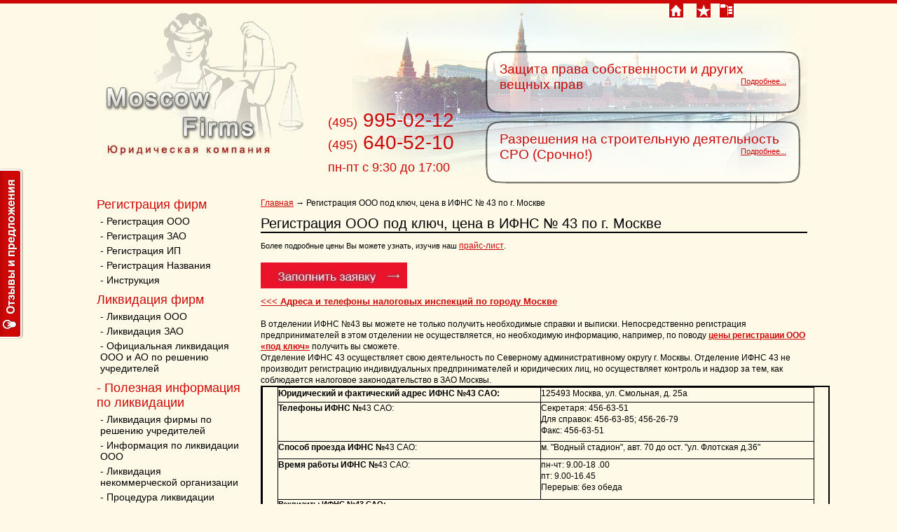

--- FILE ---
content_type: text/html; charset=utf-8
request_url: https://moscowfirms.ru/ifns_43.html
body_size: 8069
content:
<!DOCTYPE html>
<html lang="ru">
<head>
  <title>Регистрация ООО под ключ, цена в ИФНС № 43 по г. Москве: адрес, контактные данные и реквизиты</title>
  <meta http-equiv="Content-Type" content="text/html; charset=utf-8">
  <meta name="description" content="Регистрация ООО под ключ, цена в ИФНС № 43 по г. Москве">
  <meta name="keywords" content="ифнс 43, ифнс 43 по москве, ифнс 43 по г москве">
  <link rel="search" type="application/opensearchdescription+xml" href="/engine/opensearch.php" title="Помощь в регистрации фирмы. Регистрация фирмы под ключ в налоговой в Москве, кратчайшие сроки, низкие цены в компании MoscowFirms">
  <link rel="stylesheet" href="/css/style.min.css" type="text/css" media="screen">
  <link rel="shortcut icon" href="/favicon.ico">
  <script type='text/javascript'>
        function getBrowserInfo() {var t,v = undefined;if (window.opera) t = 'Opera';else if (document.all) {t = 'IE';var nv = navigator.appVersion;var s = nv.indexOf('MSIE')+5;v = nv.substring(s,s+1);}else if (navigator.appName) t = 'Netscape';return {type:t,version:v};}
        function bookmark(a){
                        var url = window.document.location;
                        var title = window.document.title;
                        var b = getBrowserInfo();
                        if (b.type == 'IE') window.external.AddFavorite(url,title);
                        else if (b.type == 'Opera') {
                                a.href = url;
                                a.rel = "sidebar";
                                a.title = url+','+title;
                                return true;
                        }
                        else if (b.type == "Netscape") window.sidebar.addPanel(title,url,"");
                        else alert("Нажмите CTRL-D, чтобы добавить страницу в закладки.");
                return false;
        }
  </script>
  <meta name="verify-reformal" content="227f7ea70c225ea1a5967352">
  <meta name="viewport" content="width=device-width,initial-scale=1">
</head>
<body>
  <noscript>
  <div></div></noscript>
  <div id="wrapper">
    <div id="header">
      <button class="hamburger" type="button"><span class="hamburger--box"></span></button>
      <div id="box1">
        Защита права собственности и других вещных прав <a class="fright small" href="/zashita_prava_sobstvennosti_i_veshnyh_prav.html">Подробнее...</a>
      </div>
      <div id="box">
        Разрешения на строительную деятельность СРО (Срочно!) <a class="fright small" href="/sro.html">Подробнее...</a>
      </div>
      <div id="phone">
        <p><span>(495)</span> 995-02-12</p>
        <p><span>(495)</span> 640-52-10</p>
        <p><span>пн-пт с 9:30 до 17:00</span></p>
      </div>
      <ul id="topNav">
        <li>
          <a href="/"><img src="/images/ico/home.gif" alt=""></a>
        </li>
        <li></li>
        <li>
          <a href="javascript:void(0)" onclick="return bookmark(this)"><img src="/images/ico/fav.gif" alt=""></a>
        </li>
        <li>
          <a href="/sitemap/"><img src="/images/ico/sitemap.gif" alt=""></a>
        </li>
      </ul>
      <div id="logo">
        <a href="/"><img src="/images/logo.jpg" alt=""></a>
      </div>
    </div>
    <div id="content">
      <div id="speedbar">
        <span id='dle-speedbar'><a href="/">Главная</a> &rarr; Регистрация ООО под ключ, цена в ИФНС № 43 по г. Москве</span>
      </div>
      <div id='abc-info'></div>
      <div id='abc-content'>
        <h1 class="h">Регистрация ООО под ключ, цена в ИФНС № 43 по г. Москве</h1>
        <div class="static">
          <p style="font-size: 10.6666669845581px;">Более подробные цены Вы можете узнать, изучив наш&nbsp;<a style="border: 0px none; font-size: 12px; margin: 0px; padding: 0px; cursor: pointer; color: #ce0707; font-family: Tahoma, Arial, sans-sarif; line-height: 16.7999992370605px; background-color: #fffae7; background-position: 0px 0px; background-repeat: no-repeat;" title="наши цены" href="/pss/">прайс-лист</a>.</p><br style="font-size: 10.6666669845581px;">
          <p style="font-size: 10.6666669845581px;"><a href="/bf/"><img style="float: left;" src="/uploads/fotos/moscowfirms.JPG" alt="заявка" width="209" height="37"></a></p>
          <p>&nbsp;</p>
          <p><a title="Адреса и телефоны налоговых инспекций по городу Москве" href="/ifns.html"><strong><span style="font-size: small;"><br>
          <br>
          &lt;&lt;&lt;&nbsp;</span></strong><strong><span style="font-size: small;">Адреса и телефоны налоговых инспекций по городу Москве</span></strong></a></p><br>
          В отделении ИФНС №43 вы можете не только получить необходимые справки и выписки. Непосредственно регистрация предпринимателей в этом отделении не осуществляется, но необходимую информацию, например, по поводу <strong><a title="регистрация ооо под ключ цена" href="/registration/ooo/">цены регистрации ООО &laquo;под ключ&raquo;</a></strong> получить вы сможете.<br>
          Отделение ИФНС 43 осуществляет свою деятельность по Северному административному округу г. Москвы. Отделение ИФНС 43 не производит регистрацию индивидуальных предпринимателей и юридических лиц, но осуществляет контроль и надзор за тем, как соблюдается налоговое законодательство в ЗАО Москвы.
          <table class="content_table" border="0" cellpadding="10">
            <tbody>
              <tr>
                <td align="justify" valign="top">
                  <table style="width: 810px; height: 376px;" border="0" cellspacing="0" cellpadding="0">
                    <tbody>
                      <tr height="400px">
                        <td valign="top"><br></td>
                        <td valign="top">
                          <table style="width: 95%; height: 328px;" border="0" cellspacing="0" cellpadding="0" align="center">
                            <tbody>
                              <tr>
                                <td class="pbutton_active" width="26%" height="18" valign="top">
                                  <p class="стиль12"><strong>Юридический и фактический адрес ИФНС №43 САО:</strong></p>
                                </td>
                                <td class="pbutton_active стиль13" width="27%" valign="top">125493 Москва, ул. Смольная, д. 25а</td>
                              </tr>
                              <tr>
                                <td class="pbutton_active" height="50" valign="top"><span class="стиль12"><strong>Телефоны ИФНС №</strong>43 САО</span>:</td>
                                <td class="pbutton_active" height="50" valign="top">
                                  <p class="стиль13">Секретаря: 456-63-51<br>
                                  Для справок: 456-63-85; 456-26-79<br>
                                  Факс: 456-63-51</p>
                                </td>
                              </tr>
                              <tr>
                                <td class="pbutton_active" height="22" valign="top">
                                  <p class="стиль12"><strong>Способ проезда ИФНС №</strong>43 САО:</p>
                                </td>
                                <td class="pbutton_active стиль13" height="22" valign="top">м. "Водный стадион", авт. 70 до ост. "ул. Флотская д.36"</td>
                              </tr>
                              <tr>
                                <td class="pbutton_active" height="52" valign="top"><span class="стиль12"><strong>Время pa6oты ИФНС №</strong>43 САО</span>:</td>
                                <td class="pbutton_active стиль13" height="52" valign="top">пн-чт: 9.00-18 .00<br>
                                пт: 9.00-16.45<br>
                                Пepepыв: без обеда</td>
                              </tr>
                              <tr>
                                <td class="pbutton_active" colspan="2" height="23" valign="top">
                                  <div align="center" class="стиль15">
                                    <h5>Реквизиты ИФНС №<strong>43</strong> САО:</h5>
                                  </div>
                                </td>
                              </tr>
                              <tr>
                                <td class="pbutton_active" height="23" valign="top"><span class="стиль12"><strong>ИНН/</strong>КПП</span></td>
                                <td class="pbutton_active" height="23" valign="top"><span class="стиль13"><strong>7743777777/ 774301001</strong></span></td>
                              </tr>
                              <tr>
                                <td class="pbutton_active" height="36" valign="top"><span class="стиль12"><strong>Управление Федерального казначейства по г. Москве Наименование банка</strong></span></td>
                                <td class="pbutton_active стиль13" height="36" valign="top">Отделение 1 Московского ГТУ Банка России</td>
                              </tr>
                              <tr>
                                <td class="pbutton_active стиль12" height="22" valign="top">Номер счета</td>
                                <td class="pbutton_active стиль13" height="22" valign="top">
                                  <p>40101810800000010041</p>
                                  <p>Номер корреспондентского счета или субсчет банка в котором открыт счет УФК России по г. Москве &ndash; нет</p>
                                </td>
                              </tr>
                              <tr>
                                <td class="pbutton_active стиль12" height="22" valign="top">БИК банка</td>
                                <td class="pbutton_active стиль13" height="22" valign="top">044583001</td>
                              </tr>
                            </tbody>
                          </table>
                          <h2>Отделы ИФНС № <strong>43</strong> по г. Москве <strong>САО</strong>:</h2>
                          <table style="width: 95%; height: 459px;" border="0" cellspacing="0" cellpadding="0" align="center">
                            <tbody>
                              <tr>
                                <td class="pbutton_active" width="26%" height="18" valign="top">
                                  <p class="стиль12"><strong><strong>Юридический отдел</strong><br></strong></p>
                                </td>
                                <td class="pbutton_active стиль13" width="27%" valign="top"><strong>Телефон:</strong> 456-12-57<br>
                                <strong>Номер кабинета:</strong> 119</td>
                              </tr>
                              <tr>
                                <td class="pbutton_active" height="36" valign="top"><span class="стиль12"><strong><strong>Отдел работы с налогоплательщиками</strong><br></strong></span></td>
                                <td class="pbutton_active" height="36" valign="top">
                                  <p class="стиль13"><strong>Телефоны:</strong> 456-63-85; 456-26-79<br>
                                  <strong>Номера кабинетов:</strong> 222</p>
                                </td>
                              </tr>
                              <tr>
                                <td class="pbutton_active" height="22" valign="top">
                                  <p class="стиль12"><strong><strong>Отдел регистрации и учета налогоплательщиков</strong><br></strong></p>
                                </td>
                                <td class="pbutton_active стиль13" height="22" valign="top"><strong>Телефон:</strong> 456-97-58<br>
                                <strong>Номер кабинета:</strong> 310</td>
                              </tr>
                              <tr>
                                <td class="pbutton_active" height="37" valign="top"><span class="стиль12"><strong><strong>Отдел ввода и обработки данных</strong><br></strong></span></td>
                                <td class="pbutton_active стиль13" height="37" valign="top"><strong>Телефон:</strong> 456-12-54<br>
                                <strong>Номер кабинета:</strong> 201</td>
                              </tr>
                              <tr>
                                <td class="pbutton_active" height="23" valign="top"><span class="стиль12"><strong>Отдел учета, отчетности и анализа</strong></span></td>
                                <td class="pbutton_active стиль13" height="23" valign="top"><strong>Телефон:</strong> 456-12-58<br>
                                <strong>Номер кабинета:</strong> 217</td>
                              </tr>
                              <tr>
                                <td class="pbutton_active" height="23" valign="top"><span class="стиль12"><strong><strong>Отдел камеральных проверок N1 (ИП)</strong><br></strong></span></td>
                                <td class="pbutton_active" height="23" valign="top"><span class="стиль13"><strong>Телефон:</strong> 456-74-83<br>
                                <strong>Номера кабинетов:</strong> 104, 122</span></td>
                              </tr>
                              <tr>
                                <td class="pbutton_active" height="36" valign="top"><span class="стиль12"><strong>Отдел камеральных проверок N2</strong></span></td>
                                <td class="pbutton_active стиль13" height="36" valign="top"><strong>Телефон:</strong> 456-65-79<br>
                                <strong>Номер кабинета:</strong> 106</td>
                              </tr>
                              <tr>
                                <td class="pbutton_active стиль12" height="22" valign="top"><strong>Отдел камеральных проверок N 3 (экспорт)</strong><br></td>
                                <td class="pbutton_active стиль13" height="22" valign="top"><strong>Телефон:</strong> 456-12-49<br>
                                <strong>Номер кабинета:</strong> 218</td>
                              </tr>
                              <tr>
                                <td class="pbutton_active" height="22" valign="top"><span class="стиль12"><strong>Отдел камеральных проверок 4 (налог на имущество физ.лиц, транспорт, земля)</strong></span></td>
                                <td class="pbutton_active стиль13" height="22" valign="top"><strong>Телефоны:</strong> 456-97-17, 456-26-84<br>
                                <strong>Номера кабинетов:</strong> 109, 110</td>
                              </tr>
                              <tr>
                                <td class="pbutton_active" height="22" valign="top"><span class="стиль12"><strong>Отдел камеральных проверок 5 (упрощенная система налогообложения)</strong></span></td>
                                <td class="pbutton_active стиль13" height="22" valign="top"><strong>Телефон:</strong> 456-62-30<br>
                                <strong>Номер кабинета:</strong> 311</td>
                              </tr>
                              <tr>
                                <td class="pbutton_active стиль12" height="22" valign="top"><strong>Отдел выездных проверок N 1</strong><br></td>
                                <td class="pbutton_active стиль13" height="22" valign="top"><strong>Телефон:</strong> 456-12-65<br>
                                <strong>Номер кабинета:</strong> 301</td>
                              </tr>
                              <tr>
                                <td class="pbutton_active" height="22" valign="top"><span class="стиль12"><strong>Отдел выездных проверок N 2</strong></span></td>
                                <td class="pbutton_active стиль13" height="22" valign="top"><strong>Телефон:</strong> 456-12-59<br>
                                <strong>Номер кабинета:</strong> 302</td>
                              </tr>
                              <tr>
                                <td class="pbutton_active" height="22" valign="top"><span class="стиль12"><strong>Отдел выездных проверок N 3 (НДФЛ)</strong></span></td>
                                <td class="pbutton_active стиль13" height="22" valign="top"><strong>Телефон:</strong> 456-53-96<br>
                                <strong>Номер кабинета:</strong> 223</td>
                              </tr>
                              <tr>
                                <td class="pbutton_active стиль12" height="22" valign="top"><strong><strong>Отдел оперативного контроля, в т.ч. за денежными расчетами, применению ККТ, оборотом алкогольной и табачной продукции</strong></strong><br></td>
                                <td class="pbutton_active стиль13" height="22" valign="top"><strong>Телефон:</strong> 456-12-48<br>
                                <strong>Номер кабинета:</strong> 306</td>
                              </tr>
                              <tr>
                                <td class="pbutton_active стиль12" height="22" valign="top"><strong>Отдел урегулирования задолженности</strong><br></td>
                                <td class="pbutton_active стиль13" height="22" valign="top"><strong>Телефон:</strong> 456-12-53<br>
                                <strong>Номер кабинета:</strong> 307</td>
                              </tr>
                              <tr>
                                <td class="pbutton_active" height="22" valign="top"><span class="стиль12"><strong><strong>Отдел встречных проверок</strong><br></strong></span></td>
                                <td class="pbutton_active стиль13" height="22" valign="top"><strong>Телефоны:</strong> 456-12-59<br>
                                <strong>Номер кабинета:</strong> 302</td>
                              </tr>
                              <tr>
                                <td class="pbutton_active стиль12" height="22" valign="top"><strong><strong>Отдел внутреннего аудита</strong></strong><br></td>
                                <td class="pbutton_active стиль13" height="22" valign="top"><strong>Телефон:</strong> 456-12-53<br>
                                <strong>Номер кабинета:</strong> 307a</td>
                              </tr>
                              <tr>
                                <td class="pbutton_active" height="22" valign="top"><span class="стиль12"><strong><strong>Отдел общего и хозяйственного обеспечения</strong><br></strong></span></td>
                                <td class="pbutton_active стиль13" height="22" valign="top"><strong>Телефон:</strong> 456-26-39<br>
                                <strong>Номера кабинетов:</strong> 207, 215</td>
                              </tr>
                              <tr>
                                <td class="pbutton_active стиль12" height="22" valign="top"><strong>Отдел информационных технологий</strong><br></td>
                                <td class="pbutton_active стиль13" height="22" valign="top"><strong>Телефон:</strong> 456-12-64<br>
                                <strong>Номер кабинета:</strong> 308</td>
                              </tr>
                            </tbody>
                          </table><br>
                        </td>
                      </tr>
                    </tbody>
                  </table>
                </td>
              </tr>
            </tbody>
          </table>При необходимости получения справок или выписок из ЕГРЮЛ и ЕГРИП нужно собрать пакет документов и подать их в ИФНС 43 по ЗАО г. Москвы. В случае возникновения трудностей с оформлением документов вы всегда можете обратиться за помощью к специалистам нашей компании. Также в это отделение сдается форма НДФЛ теми, кто занимается предпринимательской деятельностью в ЗАО г. Москвы. <span style="font-size: medium;"><strong><br>
          <br>
          Если Вам требуется дополнительная консультация по оказываемым юридическим услугам,&nbsp;&nbsp;или позвоните нам:</strong></span>
          <p style="font-size: 10.6666669845581px;">&nbsp;</p>
          <div style="font-size: 10.6666669845581px; text-align: center;">
            <span style="font-size: 8pt;"><strong><span style="color: #ff0000;"><span style="font-size: x-large;">+7 (495) 995-02-12<br>
            &nbsp;</span></span></strong></span>
          </div>
          <div style="font-size: 10.6666669845581px; text-align: center;">
            <span style="font-size: 8pt;"><strong><span style="color: #ff0000;"><span style="font-size: x-large;">&nbsp;+7 </span></span></strong></span>
          </div>
        </div>
      </div>
    </div>
    <div id="sideBar" class="sideBar">
      <ul class="mainMenu">
        <li>
          <a href="/registration/">Регистрация фирм</a>
          <ul>
            <li>
              <a href="/registration/ooo/">- Регистрация ООО</a>
            </li>
            <li>
              <a href="/registration/zao/">- Регистрация ЗАО</a>
            </li>
            <li>
              <a href="/registration/ip/">- Регистрация ИП</a>
            </li>
            <li>
              <a href="/vybor_nazvaniya_pri_registracii.html">- Регистрация Названия</a>
            </li>
            <li>
              <a href="/instrukciya_po_registracii_firmy.html">- Инструкция</a>
            </li>
          </ul>
        </li>
        <li>
          <a href="/likv/">Ликвидация фирм</a>
          <ul>
            <li>
              <a href="/likv/ooo/">- Ликвидация ООО</a>
            </li>
            <li>
              <a href="/likv/zao/">- Ликвидация ЗАО</a>
            </li>
            <li>
              <a href="/likvidaciya_ooo_ao_po_resheniyu_uchrediteley.html">- Официальная ликвидация ООО и АО по решению учредителей</a>
            </li>
          </ul>
        </li>
        <li>
          <a href="/poleznaya_informatsiya_po_likvidatsii/">- Полезная информация по ликвидации</a>
          <ul>
            <li>
              <a href="/likvidatsiya_firmy_po_resheniyu_uchrediteley/">- Ликвидация фирмы по решению учредителей</a>
            </li>
            <li>
              <a href="/informatsiya_po_likvidatsii_ooo/">- Информация по ликвидации ООО</a>
            </li>
            <li>
              <a href="/likvidatsiya_nekommercheskoy_organizatsii/">- Ликвидация некоммерческой организации</a>
            </li>
            <li>
              <a href="/protsedura_likvidatsii_ao/">- Процедура ликвидации акционерного общества</a>
            </li>
            <li>
              <a href="/likvidatsiya_predpriyatiya/">- Ликвидация предприятия</a>
            </li>
            <li>
              <a href="/likvidatsiya_IP/">- Ликвидация индивидуального предпринимателя</a>
            </li>
            <li>
              <a href="/reorganizatsiya_i_likvidatsiya_uchrezhdeniya/">- Реорганизация и ликвидация учреждения</a>
            </li>
          </ul>
        </li>
        <li>
          <a href="/registracija_nekommercheskih_organizaciy/">Некоммерческие организации (НКО)</a>
          <ul>
            <li>
              <a href="/registraciya_nekommercheskogo_partnerstva/">Регистрация некоммерческого партнерства</a>
            </li>
            <li>
              <a href="/registracija_potrebitelskogo_kooperativa/">Регистрация потребительского кооператива</a>
            </li>
            <li>
              <a href="/registracija_uchrezhdeniya/">Регистрация Учреждения</a>
            </li>
            <li>
              <a href="/registraciya_fonda/">Регистрация Фонда</a>
            </li>
          </ul>
        </li>
        <li>
          <a href="/poleznaya_informatsiya_po_nko.html">Полезная информация по НКО</a>
        </li>
        <li>
          <a href="/registered/">Реорганизация</a>
        </li>
        <li>
          <a href="/preobrazovanie_ooo_v_zao/">Преобразование ООО в ЗАО</a>
        </li>
        <li>
          <a href="/change/">Внесение изменений</a>
        </li>
        <li>
          <a href="/addresses/">Юридические адреса</a>
        </li>
        <li>
          <a href="/srochnye_vypiski/">Срочные выписки</a>
          <ul>
            <li>
              <a href="/srochnye_vypiski_iz_egrul/">Выписки из ЕГРЮЛ</a>
            </li>
            <li>
              <a href="/srochnye_vypiski_iz_egrip/">Выписки из ЕГРИП</a>
            </li>
          </ul>
        </li>
        <li>
          <a href="/zashita_prava_sobstvennosti_i_veshnyh_prav.html">Защита права собственности и других вещных прав</a>
        </li>
        <li>
          <a href="/prodazha_firm_s_istoriey_licenziyami_oborotami.html">Продажа фирм с историей</a>
        </li>
        <li>
          <a href="/sro/">СРО на строительство</a>
        </li>
        <li>
          <a href="/poluchenie_dopuska_sro_na_stroitelnye_raboty.html">Получение допуска СРО на строительные работы СРО</a>
        </li>
        <li>
          <a href="/poluchenie_dopuska_na_proektnye_raboty.html">Получение допуска на проектные работы</a>
        </li>
        <li>
          <a href="/dopusk_na_izyskatelskie_raboty.html">Допуск на изыскательские работы</a>
        </li>
        <li>
          <a href="/poluchenie_dopuska_sro.html">Получение допуска СРО</a>
        </li>
        <li>
          <a href="/uslugi_po_rayonam_moskvy.html">Юридические услуги по районам Москвы</a>
        </li>
        <li>
          <a href="/yuridicheskie_uslugi_v_moskovskoy_oblasti.html">Юридические услуги в Московской области</a>
        </li>
        <li>
          <a href="/yuridicheskie_uslugi_v_tsentralnom_regione">Юридические услуги в Центральном регионе</a>
        </li>
        <li>
          <a href="/bankrotstvo.html">Банкротство</a>
        </li>
        <li>
          <a href="/stamps/">Печати и штампы</a>
        </li>
        <li>
          <a href="/pss/">Цены и сроки</a>
        </li>
        <li>
          <a href="/ifns.html">ИФНС по Москве</a>
        </li>
        <li>
          <a href="/notariusy_moskvy.html">Нотариусы Москвы</a>
        </li>
        <li>
          <a href="/pfr.html">ПФР по Москве</a>
        </li>
        <li>
          <a href="/fss.html">ФСС</a>
        </li>
        <li>
          <a href="/rosstat.html">РОССТАТ</a>
        </li>
        <li>
          <a href="/foms.html">ФОМС</a>
        </li>
        <li>
          <a href="/sudy_moskvy.html">Суды Москвы</a>
        </li>
        <li>
          <a href="/about/">О компании</a>
        </li>
        <li>
          <a href="/review/">Отзывы о компании</a>
        </li>
        <li>
          <a href="/faq/">Часто задаваемые вопросы</a>
        </li>
        <li>
          <a href="/registracia_ooo_s_garantiey.html">Гарантии</a>
        </li>
        <li>
          <a href="/kak_zakazat.html">Как заказать</a>
        </li>
        <li>
          <a href="/bf/">Онлайн заказ</a>
        </li>
        <li>
          <a href="/articles/">Статьи</a>
        </li>
        <li>
          <a href="/contacts/">Контакты</a>
        </li>
      </ul>
      <div class="h cRed right">
        Полезное
      </div>
      <ul class="useful">
        <li>- <a href="/useful/37-okvyed-kody-klassifikator-kodov-vidov-deyatelnosti.html">ОКВЭД коды - Классификатор кодов видов деятельности</a>
        </li>
        <li>- <a href="/useful/8-grazhdanskij-processualnyj-kodeks-rf.html">Гражданский процессуальный кодекс РФ</a>
        </li>
        <li>- <a href="/useful/9-nalogovyj-kodeks-rf.html">Налоговый кодекс РФ</a>
        </li>
        <li>- <a href="/useful/10-o-gosudarstvennoj-registracii-yuridicheskix-lic.html">О государственной регистрации юридических лиц</a>
        </li>
        <li>- <a href="/useful/11-licenzirovanie-vidov-deyatelnosti.html">Лицензирование видов деятельности</a>
        </li>
      </ul><br>
      <p class="center bold"><a href="/useful/">Все публикации</a></p>
    </div>
    <script type="text/javascript" src="//vk.com/js/api/openapi.js?113"></script>
    <div id="vk_groups"></div>
    <script type="text/javascript">
    VK.Widgets.Group("vk_groups", {mode: 0, width: "215", height: "200", color1: 'FFFFFF', color2: '2B587A', color3: '5B7FA6'}, 73268535);
    </script>
    <div class="clear"></div>
    <div id="footer">
      <div class="footer">
        <ul>
          <li>
            <a href="/registration/">Регистрация фирм</a>
          </li>
          <li>
            <a href="/likv/">Ликвидация фирм</a>
          </li>
          <li>
            <a href="/change/">Внесение изменений</a>
          </li>
          <li>
            <a href="/pss/">Цены и сроки</a>
          </li>
        </ul>
        <div id="copy">
          <p class="copy__text" style="font-size:11px;line-height:1.3em"><b>Юридические услуги</b> от компании MoscowFirms: регистрация фирм в Москве, ликвидация фирм, регистрация ООО, ликвидация ООО, регистрация юридических лиц, регистрация предприятий, ликвидация предприятий. Подробное консультирование по всем вопросам, связанным с организационно правовыми формами ведения бизнеса.</p>
        </div>
        <div style="display:none;">
          {main_code_links}
        </div>
        <div id="ads" class="opc70"></div>
      </div>
      <div id="abc">
        2016 © Компания MoscowFirms<br>
        Юридические услуги<br>
        Телефон: +7 (495) 995-02-12<br>
        E-mail: <a href="/cdn-cgi/l/email-protection" class="__cf_email__" data-cfemail="1172747f6574636163706770517c70787d3f6364">[email&#160;protected]</a>
      </div>
    </div>
    <div style="display:none;">
      http://moscowfirms.ru/engine/api/data/articles/
    </div>
  </div><span style="padding-right:250px;"><span style="padding-right:150px"><img src="/images/vk.png" alt="VK"> <img src="/images/fb.png" alt="FB"> <img src="/images/twitter.png" alt="TWITTER"> <img src="/images/g.png" alt="G+"> <img src="/images/instagram.png" alt="INSTAGRAM"></span> 
  <script data-cfasync="false" src="/cdn-cgi/scripts/5c5dd728/cloudflare-static/email-decode.min.js"></script><script type="text/javascript" src="//cdn.perezvoni.com/widget/js/przv.js?przv_code=22196-4f85de366c370cf3f-762b4f85de366c370cf3-ae4cbe88076"></script> <del></del> 
  <script type="text/javascript">


    var reformalOptions = {
        project_id: 724856,
        project_host: "moscowfirms.reformal.ru",
        tab_orientation: "left",
        tab_indent: "50%",
        tab_bg_color: "#ce0707",
        tab_border_color: "#FFFFFF",
        tab_image_url: "http://tab.reformal.ru/T9GC0LfRi9Cy0Ysg0Lgg0L%252FRgNC10LTQu9C%252B0LbQtdC90LjRjw==/FFFFFF/2a94cfe6511106e7a48d0af3904e3090/left/1/tab.png",
        tab_border_width: 2
    };

    (function() {
        var script = document.createElement('script');
        script.type = 'text/javascript'; script.async = true;
        script.src = ('https:' == document.location.protocol ? 'https://' : 'http://') + 'media.reformal.ru/widgets/v3/reformal.js';
        document.getElementsByTagName('head')[0].appendChild(script);
    })();
  </script><noscript><del><img alt="" src="http://media.reformal.ru/reformal.png">Oтзывы и предложения для Moscow Firms</del></noscript> <del></del></span> 
  <script type="text/javascript">


  var menu = document.querySelector(".hamburger");
  var close = document.querySelector(".active");
  var nav = document.querySelector(".sideBar");

  menu.addEventListener("click", function (event) {
  event.preventDefault();
  nav.classList.toggle("sideBar-show");
  menu.classList.toggle("active");
  });
  </script>
<script defer src="https://static.cloudflareinsights.com/beacon.min.js/vcd15cbe7772f49c399c6a5babf22c1241717689176015" integrity="sha512-ZpsOmlRQV6y907TI0dKBHq9Md29nnaEIPlkf84rnaERnq6zvWvPUqr2ft8M1aS28oN72PdrCzSjY4U6VaAw1EQ==" data-cf-beacon='{"version":"2024.11.0","token":"f3feb9b5fe6b495386edbe2572c88881","r":1,"server_timing":{"name":{"cfCacheStatus":true,"cfEdge":true,"cfExtPri":true,"cfL4":true,"cfOrigin":true,"cfSpeedBrain":true},"location_startswith":null}}' crossorigin="anonymous"></script>
</body>
</html>


--- FILE ---
content_type: text/css;charset=UTF-8
request_url: https://moscowfirms.ru/css/style.min.css
body_size: 3877
content:
html,body,div,span,applet,object,iframe,h1,h2,h3,h4,h5,h6,p,blockquote,pre,a,abbr,acronym,address,big,cite,code,del,dfn,em,font,img,ins,kbd,q,s,samp,small,strike,strong,sub,sup,tt,var,dd,dl,dt,li,ol,ul,fieldset,form,label,legend,caption,tbody,tfoot,thead,tr,th,td
{
	background-position:0 0;
	background-repeat:no-repeat;
	border:0 none;
	font-size:100%;
	margin:0;
	padding:0;
	text-align:left;
	cursor:default
}

a img,:link img,:visited img
{
	border:0 none;
	cursor:pointer
}

table
{
	border-collapse:collapse;
	border-spacing:0
}

ol,ul
{
	list-style-image:none;
	list-style-position:outside;
	list-style-type:none
}

html,body
{
	width:100%;
	height:100%
}

body
{
	background:#fffae7;
	border-top:5px solid #ce0707;
	font:12px Tahoma,Arial,sans-sarif;
	line-height:1.4em;
	text-align:center
}

a
{
	cursor:pointer;
	color:#ce0707;
	text-decoration:underline
}

a:hover
{
	text-decoration:none
}

h1,h2,h3,h4,h5
{
	font-weight:700;
	line-height:normal
}

h1
{
	font-size:20px
}

h2
{
	font-size:17px
}

h3
{
	font-size:14px
}

h4
{
	font-size:12px
}

h5
{
	font-size:11px
}

.clear
{
	clear:both
}

.td_n
{
	text-decoration:none
}

.td_u
{
	text-decoration:underline
}

.va_m
{
	vertical-align:middle
}

.fleft
{
	float:left
}

.fright
{
	float:right
}

.left
{
	text-align:left!important
}

.right
{
	text-align:right!important
}

.center
{
	text-align:center!important
}

.normal
{
	font-weight:400!important
}

.bold
{
	font-weight:700!important
}

.big
{
	font-size:20px!important
}

.small
{
	font-size:11px!important
}

.h
{
	color:#000;
	font-family:Arial;
	font-size:20px;
	line-height:normal;
	font-weight:400;
	border-bottom:2px solid #000;
	margin:0 0 10px
}

.cRed
{
	color:#ce0707
}

.cRed.h
{
	border-color:#ce0707
}

.date
{
	color:#ce0707;
	font-weight:700
}

.list
{
	padding:0 0 10px
}

.list li
{
	padding-bottom:25px
}

.f11
{
	font-size:11px
}

.f12
{
	font-size:12px
}

.f14
{
	font-size:14px
}

.sitemap li
{
	padding:3px 0;
	font-size:15px
}

.success
{
	border:1px solid #6ea037;
	background-color:#e2eed5;
	padding:8px 11px;
	margin:8px 0;
	font-size:11px
}

.alert
{
	padding:8px 11px;
	margin:8px 0;
	background-color:#f9f6e7;
	border:1px solid #d4bc4c
}

.error
{
	background-color:#ffefe8;
	border:1px solid #e89b88;
	font-size:11px;
	margin:8px 0;
	padding:8px 11px
}

.not-found
{
	margin:20px 0;
	color:#999
}

.short
{
	margin:0 0 10px
}

.short .date
{
	color:#000;
	font-size:11px
}

.short .title
{
	font-size:16px;
	margin:5px 0
}

.shortuseful
{
	margin:15px 0
}

.shortuseful .title
{
	font-size:18px;
	margin:0 0 5px
}

.navigation
{
	text-align:center;
	font-size:17px
}

.navigation a
{
	padding:0 3px
}

#abc-info h1
{
	font-weight:400
}

#speedbar
{
	margin:0 0 10px
}

#wrapper
{
	width:1024px;
	margin:0 auto
}

@media (min-width:320px) and (max-width:767px) {
	#wrapper
	{
		width:320px
	}
}

#header
{
	background:url(../images/header.jpg) no-repeat top right;
	position:relative;
	height:267px;
	color:#ce0707;
	margin:0 0 10px
}

@media (min-width:320px) and (max-width:767px) {
	#header
	{
		background:0 0;
		margin-bottom:70px
	}
}

#logo
{
	position:absolute;
	top:10px;
	left:20px;
	width:390px;
	height:210px;
	z-index:1
}

@media (min-width:320px) and (max-width:767px) {
	#logo
	{
		top:50px;
		width:300px
	}
}

#topNav
{
	position:absolute;
	top:0;
	right:100px
}

@media (min-width:320px) and (max-width:767px) {
	#topNav
	{
		right:10px;
		z-index:10
	}
}

#topNav li
{
	padding:0 3px;
	display:inline
}

#phone
{
	width:190px;
	font-size:28px;
	line-height:normal;
	position:absolute;
	bottom:20px;
	left:340px;
	z-index:5
}

@media (min-width:320px) and (max-width:767px) {
	#phone
	{
		font-size:16px;
		bottom:-50px;
		left:120px
	}
}

#phone span
{
	font-size:18px
}

@media (min-width:320px) and (max-width:767px) {
	
	#phone p
	{
		text-align:center
	}
	
	#phone span
	{
		font-size:16px
	}
}

#box
{
	background:url(../images/bar/box.png) no-repeat 0 0;
	position:absolute;
	bottom:10px;
	right:10px;
	width:409px;
	height:59px;
	font-size:19px;
	z-index:5;
	padding:15px 20px;
	line-height:normal
}

#box p
{
	font-size:14px
}

#box a
{
	font-size:14px
}

#box1
{
	background:url(../images/bar/box.png) no-repeat 0 0;
	position:absolute;
	bottom:110px;
	right:10px;
	width:409px;
	height:59px;
	font-size:19px;
	z-index:5;
	padding:15px 20px;
	line-height:normal
}

#box1 p
{
	font-size:14px
}

#box1 a
{
	font-size:14px
}

@media (min-width:320px) and (max-width:767px) {
	#box,#box1
	{
		display:none
	}
}

.mainMenu
{
	font-size:18px;
	padding:0 0 45px 10px;
	line-height:normal
}

.mainMenu li
{
	padding:0 0 5px
}

.mainMenu ul
{
	padding:5px 0 0
}

.mainMenu ul li
{
	font-size:14px;
	padding-left:5px
}

.mainMenu a
{
	color:#ce0707;
	text-decoration:none
}

.mainMenu .active a
{
	color:#000;
	border-bottom:1px dashed #000
}

.mainMenu .active li a
{
	border:0
}

.mainMenu a:hover
{
	color:#000;
	text-decoration:underline
}

.mainMenu ul li a,.useful a
{
	color:#000;
	text-decoration:none
}

.mainMenu ul li a:hover,.useful a:hover
{
	color:#ce0707;
	text-decoration:underline
}

@media (min-width:320px) and (max-width:767px) {
	.useful
	{
		padding:0 10px
	}
}

#sideBar
{
	width:215px;
	float:left
}

#content
{
	width:780px;
	float:right
}

@media (min-width:320px) and (max-width:767px) {
	#content
	{
		width:320px
	}
}

#left
{
	width:530px;
	float:left
}

@media (min-width:320px) and (max-width:767px) {
	#left
	{
		width:80%;
		padding:0 35px
	}
}

#left ul,.static ul
{
	list-style:disc;
	padding:5px 0 0 15px
}

#left ol,.static ol
{
	list-style:decimal;
	padding:5px 0 0 15px
}

@media (min-width:320px) and (max-width:767px) {
	.static
	{
		padding-left:7px
	}
	
	.static ul,.static li
	{
		font-size:14px
	}
}

#right
{
	width:220px;
	float:right
}

@media (min-width:320px) and (max-width:767px) {
	#right
	{
		width:70%;
		padding:0 60px
	}
}

#footer
{
	background:url(../images/bar/footer.jpg) no-repeat 0 0;
	position:relative;
	height:316px;
	margin:260px 0 0
}

@media (min-width:320px) and (max-width:767px) {
	#footer
	{
		margin:220px 0 295px;
		background-position:top center
	}
}

.footer
{
	width:936px;
	height:85px;
	position:absolute;
	bottom:0;
	left:0
}

@media (min-width:320px) and (max-width:767px) {
	.footer
	{
		width:300px
	}
	
	#footer
	{
		width:300px
	}
	
	.footer ul
	{
		width:250px
	}
}

.footer ul
{
	padding:10px 0 0 40px
}

.footer li
{
	font-weight:700;
	font-style:italic;
	padding:0 10px;
	display:inline
}

@media (min-width:320px) and (max-width:767px) {
	.footer li
	{
		display:block;
		padding:7px 10px;
		width:200px
	}
}

.footer a
{
	text-decoration:underline
}

.footer a:hover
{
	text-decoration:none
}

#copy
{
	padding:12px 0 0 50px;
	font-size:14px;
	float:left
}

#copy p
{
	font-size:12px
}

.copy__text
{
	width:650px
}

@media (min-width:320px) and (max-width:767px) {
	#copy
	{
		padding-left:10px
	}
	
	.copy__text
	{
		width:220px;
		padding-left:30px
	}
}

#abc
{
	position:absolute;
	right:80px;
	bottom:5px;
	display:block;
	height:45px;
	width:210px
}

@media (min-width:320px) and (max-width:767px) {
	#abc
	{
		right:50%;
		transform:translateX(50%);
		bottom:-235px
	}
}

@media (min-width:320px) and (max-width:767px) {
	#vk_groups
	{
		margin:20px auto 0;
		width:215px!important
	}
}

.redborder tr td,#abc-content table tr td
{
	border:1px solid #000
}

@media (min-width:320px) and (max-width:767px) {
	table
	{
		width:310px!important
	}
}

@media (min-width:320px) and (max-width:767px) {
	#abc-content img
	{
		width:300px;
		height:auto
	}
}

@media (min-width:320px) and (max-width:767px) {
	#dle-captcha img
	{
		width:120px
	}
}

.iframe
{
	width:500px;
	height:341px;
	border:1px solid #e8e8e8
}

@media (min-width:320px) and (max-width:767px) {
	.iframe
	{
		width:300px;
		height:341px
	}
}

.hamburger
{
	display:none
}

@media (min-width:320px) and (max-width:767px) {
	#sideBar
	{
		width:320px;
		padding-top:50px
	}
	
	.sideBar
	{
		display:none
	}
	
	.sideBar-show
	{
		display:block;
		position:absolute;
		top:5px;
		z-index:50;
		background-color:#fffae7
	}
	
	.hamburger
	{
		position:absolute;
		top:20px;
		left:2px;
		z-index:60;
		display:block;
		width:27px;
		height:21px;
		background-color:transparent;
		border:none;
		cursor:pointer;
		margin:0;
		padding:0
	}
	
	.hamburger--box
	{
		position:absolute;
		top:9px;
		right:0;
		z-index:60;
		display:block;
		width:100%;
		height:4px;
		background-color:#ce0707;
		transition:background .3s
	}
	
	.hamburger--box::before,.hamburger--box::after
	{
		position:absolute;
		right:0;
		z-index:60;
		display:block;
		width:100%;
		height:4px;
		background-color:#ce0707;
		content:'';
		transition-duration:.3s,.3s;
		transition-delay:.3s,0
	}
	
	.hamburger--box::before
	{
		top:-8px;
		transition-property:top,transform
	}
	
	.hamburger--box::after
	{
		bottom:-8px;
		transition-property:bottom,transform
	}
	
	.hamburger:focus
	{
		outline:none
	}
	
	.hamburger.active .hamburger--box
	{
		background-color:#fffae7
	}
	
	.hamburger.active .hamburger--box::before
	{
		top:0;
		transform:rotate(45deg);
		background-color:#ce0707
	}
	
	.hamburger.active .hamburger--box::after
	{
		bottom:0;
		transform:rotate(-45deg);
		background-color:#ce0707
	}
	
	.hamburger.active .hamburger--box::after,.hamburger.active .hamburger--box::before
	{
		transition-delay:0,.3s
	}
}

.rating,.unit-rating
{
	width:85px;
	height:16px
}

.unit-rating,.unit-rating li a:hover,.unit-rating li.current-rating
{
	background-image:url(../dleimages/rating.gif)
}

form
{
	margin:0;
	padding:0
}

.archives
{
	margin-left:0
}

.archives a
{
	color:#43637e
}

.quote,.title_quote
{
	color:#545454;
	padding:5px
}

.title_quote
{
	background-color:#FBCB3C;
	border:1px dotted #bebebe;
	border-bottom:0;
	font-weight:700
}

.quote
{
	background-color:#ffffe0;
	border:1px dotted #d8d8d8;
	text-align:justify
}

.text_spoiler,.title_spoiler
{
	color:#555;
	background-color:#e0e7f8;
	border:1px dotted #afc2ec
}

.title_spoiler
{
	font-weight:700;
	padding:5px
}

.title_spoiler img
{
	margin:0;
	padding:0
}

.text_spoiler
{
	border-top:0;
	text-align:justify;
	padding:5px
}

.scriptcode
{
	color:#545454;
	background-color:#ffffe0;
	border:1px dotted #bebebe;
	text-align:left;
	padding:5px
}

.day-active-v,.weekday-active-v
{
	color:#5078d5
}

.calendar
{
	color:#555;
	font-family:verdana;
	font-size:11px
}

.calendar td,th
{
	font-family:verdana;
	text-decoration:none;
	padding:4px 3px 3px 4px
}

.day-active,.weekday,.weekday-active
{
	color:#804040;
	font-family:verdana
}

.day-active a,.day-active-v a,.weekday-active a,.weekday-active-v a
{
	text-decoration:underline
}

#dropmenudiv a,#newpm a,.monthlink,.unit-rating li a
{
	text-decoration:none
}

.monthlink
{
	color:#e73231
}

.day-current
{
	background-color:#f4f4f4;
	border:1px solid #ccc
}

.rating
{
	color:#555;
	font-size:11px;
	font-family:tahoma
}

.unit-rating
{
	list-style:none;
	margin:0;
	padding:0;
	position:relative;
	background-position:top left;
	background-repeat:repeat-x
}

.unit-rating li
{
	text-indent:-90000px;
	padding:0;
	margin:0;
	float:left
}

.unit-rating li a,.unit-rating li.current-rating
{
	height:16px;
	text-indent:-9000px;
	display:block;
	position:absolute
}

.unit-rating li a
{
	width:17px;
	z-index:17;
	padding:0
}

.unit-rating li a:hover
{
	background-position:left center;
	z-index:2;
	left:0
}

.unit-rating a.r1-unit
{
	left:0
}

.unit-rating a.r1-unit:hover
{
	width:17px
}

.unit-rating a.r2-unit
{
	left:17px
}

.unit-rating a.r2-unit:hover
{
	width:34px
}

.unit-rating a.r3-unit
{
	left:34px
}

.unit-rating a.r3-unit:hover
{
	width:51px
}

.unit-rating a.r4-unit
{
	left:51px
}

.unit-rating a.r4-unit:hover
{
	width:68px
}

.unit-rating a.r5-unit
{
	left:68px
}

.unit-rating a.r5-unit:hover
{
	width:85px
}

.unit-rating li.current-rating
{
	background-position:left bottom;
	z-index:1
}

.bbcodes,.bbcodes_poll
{
	background-color:#fff;
	border:1px solid #1434B0;
	color:#fff;
	font-size:11px;
	font-family:tahoma;
	background-image:url(../images/dlet_bttn_bbcodes.gif);
	background-repeat:repeat-x;
	height:20px;
	font-weight:700
}

.bbcodes_poll
{
	width:100px
}

.editor_button
{
	float:left;
	cursor:pointer;
	padding-left:2px;
	padding-right:2px
}

.editor_buttoncl
{
	float:left;
	cursor:pointer;
	padding-left:1px;
	padding-right:1px;
	border-left:1px solid #bbb;
	border-right:1px solid #bbb
}

.xfields input,.xfields select,.xfields textarea,.xprofile input,.xprofile textarea
{
	font-size:11px;
	background-image:url(../images/dlet_field_o.gif);
	background-repeat:repeat-x;
	border:1px solid #e0e0e0;
	background-color:#fff;
	font-family:tahoma;
	color:#555
}

.editbclose
{
	float:right;
	cursor:pointer
}

.editor_button select
{
	font-family:tahoma;
	font-size:11px
}

.editbclose img,.editor_button img,.editor_button_brk img
{
	margin:0;
	padding:0
}

.xfields textarea
{
	width:320px;
	height:86px
}

.xfields input
{
	width:300px;
	height:14px
}

.xfields select
{
	height:18px
}

.xprofile textarea
{
	width:320px;
	height:86px
}

.xprofile input
{
	width:250px;
	height:14px
}

.pm_head
{
	font-size:12px;
	font-family:tahoma
}

.pm_list
{
	color:#555
}

.pm_list a
{
	color:#5078d5
}

#dropmenudiv
{
	border:1px solid #fff;
	border-bottom-width:0;
	font:400 10px Verdana;
	background-color:#6497ca;
	line-height:20px;
	margin:2px;
	opacity:.95;
	-ms-filter:"progid:DXImageTransform.Microsoft.Alpha(Opacity=95) progid:DXImageTransform.Microsoft.Shadow(color=#cacaca,direction=135,strength=3)"
}

#newpm,#newpmheader
{
	font-family:verdana
}

#dropmenudiv a
{
	display:block;
	text-indent:3px;
	color:#fff;
	background:#6497ca;
	border:1px solid #fff;
	padding:1px 0;
	margin:1px;
	font-weight:700
}

#dropmenudiv a:hover
{
	background:#fdd08b;
	color:#000
}

.vote
{
	color:#555
}

#newpm a,#newpm a:hover
{
	background:0 0;
	color:#4d6a8a
}

#newpm
{
	position:absolute;
	width:400px;
	padding:4px;
	background-color:#fdfdfd;
	border:1px solid #bbb;
	color:#757575;
	line-height:135%
}

#newpmheader
{
	padding-left:5px;
	padding-right:5px;
	padding-top:2px;
	height:20px;
	color:#fff;
	font-weight:700;
	background-color:#4972D3;
	cursor:move
}

#newpm a:hover
{
	text-decoration:underline
}

.attachment
{
	color:grey
}

.search,.textin
{
	color:#555;
	text-decoration:none
}

.textin
{
	font-size:11px;
	font-family:tahoma;
	background-image:url(../images/dlet_field_o.gif);
	background-repeat:repeat-x;
	border:1px solid #e0e0e0;
	padding-left:3px;
	background-color:#fff
}

.a_field,.s_field,.sresult
{
	color:#555;
	font-size:12px;
	font-family:tahoma
}

.sresult
{
	text-align:justify;
	font-weight:400;
	line-height:16px
}

.highslide-outline,.highslide-wrapper
{
	background:#FFF
}

.highslide-image
{
	border:2px solid #FFF
}

.highslide-active-anchor,.highslide-active-anchor img
{
	visibility:hidden
}

.highslide-dimming
{
	background:#000
}

.highslide-html
{
	background-color:#fff
}

.highslide-html-content
{
	display:none
}

.highslide-loading
{
	display:block;
	color:#fff;
	font-size:9px;
	font-weight:700;
	text-decoration:none;
	padding:3px;
	border:1px solid #fff;
	background-color:#000
}

a.highslide-full-expand
{
	background:url(../dleimages/fullexpand.gif) no-repeat;
	display:block;
	margin:0 10px 10px 0;
	width:34px;
	height:34px
}

.highslide-footer
{
	height:11px
}

.highslide-footer .highslide-resize
{
	float:right;
	height:12px;
	width:11px;
	background:url(../dleimages/resize.gif)
}

.highslide-resize
{
	cursor:nw-resize
}

.highslide-display-block
{
	display:block
}

.highslide-display-none
{
	display:none
}

.highslide-caption
{
	display:none;
	padding:5px;
	background:#fff
}

.highslide-controls
{
	width:195px;
	height:40px;
	background:url(../engine/classes/highslide/graphics/controlbar-black-border.gif) 0 -90px no-repeat;
	margin-right:15px;
	margin-bottom:10px;
	margin-top:10px
}

.highslide-controls ul
{
	position:relative;
	left:15px;
	height:40px;
	list-style:none;
	margin:0;
	padding:0;
	background:url(../engine/classes/highslide/graphics/controlbar-black-border.gif) right -90px no-repeat
}

.highslide-controls li
{
	float:left;
	padding:5px 0
}

.highslide-controls a
{
	background:url(../engine/classes/highslide/graphics/controlbar-black-border.gif);
	display:block;
	float:left;
	height:30px;
	width:30px;
	outline:0
}

.highslide-controls a.disabled
{
	cursor:default
}

.highslide-controls a span
{
	display:none
}

.highslide-controls .highslide-previous a
{
	background-position:0 0
}

.highslide-controls .highslide-previous a:hover
{
	background-position:0 -30px
}

.highslide-controls .highslide-previous a.disabled
{
	background-position:0 -60px!important
}

.highslide-controls .highslide-play a
{
	background-position:-30px 0
}

.highslide-controls .highslide-play a:hover
{
	background-position:-30px -30px
}

.highslide-controls .highslide-play a.disabled
{
	background-position:-30px -60px!important
}

.highslide-controls .highslide-pause a
{
	background-position:-60px 0
}

.highslide-controls .highslide-pause a:hover
{
	background-position:-60px -30px
}

.highslide-controls .highslide-next a
{
	background-position:-90px 0
}

.highslide-controls .highslide-next a:hover
{
	background-position:-90px -30px
}

.highslide-controls .highslide-next a.disabled
{
	background-position:-90px -60px!important
}

.highslide-controls .highslide-move a
{
	background-position:-120px 0
}

.highslide-controls .highslide-move a:hover
{
	background-position:-120px -30px
}

.highslide-controls .highslide-full-expand a
{
	background-position:-150px 0
}

.highslide-controls .highslide-full-expand a:hover
{
	background-position:-150px -30px
}

.highslide-controls .highslide-full-expand a.disabled
{
	background-position:-150px -60px!important
}

.highslide-controls .highslide-close a
{
	background-position:-180px 0
}

.highslide-controls .highslide-close a:hover
{
	background-position:-180px -30px
}

.clouds_xsmall
{
	font-size:x-small
}

.clouds_small
{
	font-size:small
}

.clouds_medium
{
	font-size:medium
}

.clouds_large
{
	font-size:large
}

.clouds_xlarge
{
	font-size:x-large
}

.a_field,.s_field
{
	height:16px;
	padding-left:3px;
	border:0
}

.f_input,.f_textarea
{
	border:1px dashed #e0e0e0;
	color:#555;
	font-size:12px;
	font-family:tahoma;
	background-color:#fff
}

.f_textarea
{
	width:459px;
	height:156px
}

.f_input
{
	width:300px;
	height:20px
}

@media (min-width:320px) and (max-width:767px) {
	.f_input
	{
		width:210px
	}
	
	.f_textarea
	{
		width:210px!important
	}
}

.f_select
{
	color:#555;
	font-size:12px;
	font-family:tahoma;
	height:14px;
	background-color:#fff
}